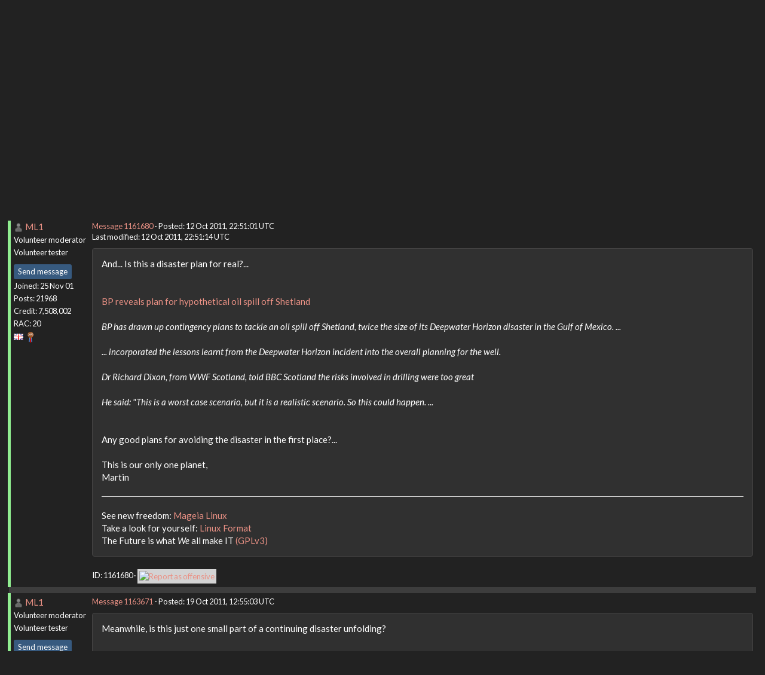

--- FILE ---
content_type: text/html; charset=utf-8
request_url: https://setiathome.berkeley.edu/forum_thread.php?id=59823&postid=1161680
body_size: 7232
content:
<!DOCTYPE html>
        <html lang="en">
        <head>
    
        <meta name="viewport" content="width=device-width, initial-scale=1">
    <title>Don't Buy British Petroleum (BP)</title>

        <meta charset="utf-8">
        <link type="text/css" rel="stylesheet" href="https://setiathome.berkeley.edu//bootstrap.min.css" media="all">
    
            <link rel=stylesheet type="text/css" href="https://setiathome.berkeley.edu/sah_custom_dark.css">
        <link rel="icon" type="image/x-icon" href="https://setiathome.berkeley.edu/images/logo7.ico"/>

        <link rel=alternate type="application/rss+xml" title="RSS 2.0" href="https://setiathome.berkeley.edu/rss_main.php">
        </head>
    <body onload="jumpToUnread();">
<!-- SVN VERSIONS -->
<!-- $Id$ -->
<!-- $Id: pm.inc 14019 2007-11-01 23:04:39Z davea $ -->
<!-- $Id$ -->
<!-- $Id$ -->
<!-- $Id$ -->
<!-- $Id$ -->
<!-- $Id$ -->
<!-- $Id$ -->
<!-- $Id$ -->
<div class="container-fluid">
    <nav class="navbar navbar-default">

  <div class="container-fluid">
    <div class="navbar-header">
      <button type="button" class="navbar-toggle" data-toggle="collapse" data-target="#myNavbar">
        <span class="icon-bar"></span>
        <span class="icon-bar"></span>
        <span class="icon-bar"></span>
      </button>
      <a href="https://setiathome.berkeley.edu/"><img style="margin-top:7px;" height="40" src="https://setiathome.berkeley.edu/images/sah_logo_wb.png"></a>&nbsp;&nbsp;
    </div>
    <div class="collapse navbar-collapse" id="myNavbar">
      <ul class="nav navbar-nav">
    
      <li class="dropdown">
        <a class="dropdown-toggle" data-toggle="dropdown" href="#">Project
        <span class="caret"></span></a>
        <ul class="dropdown-menu">
    <li><a href="https://setiathome.berkeley.edu/sah_help.php">Help</a></li>
            <li><a href="https://setiathome.berkeley.edu/sah_donate.php">Donate</a></li>
            <li><a href="https://setiathome.berkeley.edu/sah_porting.php">Porting</a></li>
            <li><a href="https://setiathome.berkeley.edu/sah_graphics.php">Graphics</a></li>
            <li><a href="https://boinc.berkeley.edu/addons.php">Add-ons</a></li>
            
        </ul>
      </li>
    
      <li class="dropdown">
        <a class="dropdown-toggle" data-toggle="dropdown" href="#">Science
        <span class="caret"></span></a>
        <ul class="dropdown-menu">
    <li><a href="https://setiathome.berkeley.edu/sah_about.php">About SETI@home</a></li>
            <li><a href="https://setiathome.berkeley.edu/ap_faq.php">About Astropulse</a></li>
            <li><a href="https://setiathome.berkeley.edu/sah_sci_newsletters.php">Science newsletters</a></li>
            <li><a href="https://setiathome.berkeley.edu/nebula/index.php">Nebula</a></li>
            
        </ul>
      </li>
    
      <li class="dropdown">
        <a class="dropdown-toggle" data-toggle="dropdown" href="#">Computing
        <span class="caret"></span></a>
        <ul class="dropdown-menu">
    <li><a href="https://setiathome.berkeley.edu/stats.php">Statistics</a></li>
            <li><a href="https://setiathome.berkeley.edu/show_server_status.php">Server status</a></li>
            <li><a href="https://setiathome.berkeley.edu/tech_news.php">Technical news</a></li>
            <li><a href="https://setiathome.berkeley.edu/apps.php">Applications</a></li>
            <li><a href="https://setiathome.berkeley.edu/cert_print.php">Certificate</a></li>
            <li><a href="https://setiathome.berkeley.edu/kiosk/">World view</a></li>
            <li><a href="https://setiathome.berkeley.edu/host_stats.php">Host breakdown</a></li>
            
        </ul>
      </li>
    
      <li class="dropdown">
        <a class="dropdown-toggle" data-toggle="dropdown" href="#">Community
        <span class="caret"></span></a>
        <ul class="dropdown-menu">
    <li><a href="https://setiathome.berkeley.edu/forum_index.php">Message boards</a></li>
            <li><a href="https://setiathome.berkeley.edu/forum_help_desk.php">Questions and Answers</a></li>
            <li><a href="https://setiathome.berkeley.edu/team.php">Teams</a></li>
            <li><a href="https://setiathome.berkeley.edu/profile_menu.php">Profiles</a></li>
            <li><a href="https://setiathome.berkeley.edu/user_search.php">User search</a></li>
            <li><a href="https://setiathome.berkeley.edu/related.php">Web sites</a></li>
            <li><a href="https://setiathome.berkeley.edu/misc.php">Pictures and music</a></li>
            <li><a href="https://setiathome.berkeley.edu/uotd.php">User of the day</a></li>
            
        </ul>
      </li>
    
      <li class="dropdown">
        <a class="dropdown-toggle" data-toggle="dropdown" href="#">Site
        <span class="caret"></span></a>
        <ul class="dropdown-menu">
    <li><a href="https://setiathome.berkeley.edu/site_search.php">Site search</a></li>
            <li><a href="https://setiathome.berkeley.edu/language_select.php">Languages</a></li>
            <li><a href="https://setiathome.berkeley.edu/sah_help.php">Help</a></li>
            
        </ul>
      </li>
    
      </ul>
      <ul class="nav navbar-nav navbar-right">
    
                <li><a href="https://setiathome.berkeley.edu/signup.php">Join</a></li>
                <li><a href="https://setiathome.berkeley.edu/login_form.php">Login</a></li>
                
      </ul>
    </div>
  </div>
</nav>
    <h2>Don't Buy British Petroleum (BP)</h2>
<form action="forum_search_action.php" method="POST">
    <div class="table">
      <table  width="100%" class="table table-condensed " >
    
        <tr>
    
        <td>
        <input type="hidden" name="search_max_time" value="30">
        <input type="hidden" name="search_forum" value="-1">
        <input type="hidden" name="search_sort" value="5">
        <input type="text" class="" name="search_keywords">
        <input class="btn btn-primary btn-sm" title="Search for words in forum messages" type="submit" value="Search forums"><br>
        <small><a href="forum_search.php">Advanced search</a></small>
        </td>
    </tr>
    </table>
        </div>
    </form>
    <p><span class=title>
            <a href="forum_index.php">Message boards</a> : 
            <a href="forum_forum.php?id=23">Politics</a> : 
        Don't Buy British Petroleum (BP)</span><br><small><a href=moderation.php>Message board moderation</a></small>

    <p>
    <form class="form-inline" action="forum_thread.php">
    <table width="100%" cellspacing=0 cellpadding=0>
    <tr>
    <td>
To post messages, you must <a href=login_form.php>log in</a>.</td><td align="right">
    <input type="hidden" name="id" value="59823">
    <div class="form-group">
<select style="color:#000;"class="form-control input-sm" style="width:240px" name="sort">"<option value="6">Oldest first</option>
<option value="5">Newest first</option>
<option value="7">Highest rated posts first</option>
</select>
 <input class="btn btn-default btn-sm" type="submit" value="Sort">
    </div>
    </td></tr></table>
    </form><p>
 <a href="forum_thread.php?id=59823&sort_style=&amp;start=100">Previous &middot; </a>  <a href="forum_thread.php?id=59823&sort_style=&amp;start=0">1</a>  . . .  <a href="forum_thread.php?id=59823&sort_style=&amp;start=60">4</a>  &middot;  <a href="forum_thread.php?id=59823&sort_style=&amp;start=80">5</a>  &middot;  <a href="forum_thread.php?id=59823&sort_style=&amp;start=100">6</a>  &middot; <b>7</b>
<div class="table">
      <table  width="100%" class="table table-condensed table-striped" >
    <tr><th  class="bg-primary">Author</th><th style="width: 100%" class="bg-primary">Message</th></tr>

        <tr>
        <td  style="border-left: 5px solid LightGreen" >
        <a name="1161680"></a>
     <a href="https://setiathome.berkeley.edu/view_profile.php?userid=164498"><img title="View the profile of ML1" src="https://setiathome.berkeley.edu/img/head_20.png" alt="Profile"></a> <a href="https://setiathome.berkeley.edu/show_user.php?userid=164498">ML1</a> <br><span class="small"><nobr>Volunteer moderator<nobr><br><nobr>Volunteer tester<nobr><br><p> </p> <a href="pm.php?action=new&amp;userid=164498" title="Send ML1 a private message" class="btn btn-primary btn-xs">Send message</a><br>Joined: 25 Nov 01<br>Posts: 21968<br>Credit: 7,508,002<br>RAC: 20<br><img class=flag alt="United Kingdom" title="United Kingdom" src=flags/gb.png>
<img title="Top 25% in average credit" valign=top height=20 src=img/pct_25.png> </span>
        </td>
        <td height="1%">
        <div class="small">
    <form action="forum_rate.php?post=1161680" method="post"> <a href="forum_thread.php?id=59823&amp;postid=1161680">Message 1161680</a> - Posted: 12 Oct 2011, 22:51:01 UTC <br>Last modified: 12 Oct 2011, 22:51:14 UTC</form>
</div>
        <p>
    <div class="panel panel-default" style="word-break: break-word;">
            <div class="panel-body">And... Is this a disaster plan for real?...<br />
<br />
<br />
<a href="http://www.bbc.co.uk/news/uk-scotland-north-east-orkney-shetland-15270431" rel="nofollow">BP reveals plan for hypothetical oil spill off Shetland</a><br />
<br />
<i>BP has drawn up contingency plans to tackle an oil spill off Shetland, twice the size of its Deepwater Horizon disaster in the Gulf of Mexico. ...<br />
<br />
... incorporated the lessons learnt from the Deepwater Horizon incident into the overall planning for the well.<br />
<br />
Dr Richard Dixon, from WWF Scotland, told BBC Scotland the risks involved in drilling were too great<br />
<br />
He said: &quot;This is a worst case scenario, but it is a realistic scenario. So this could happen. ...</i><br />
<br />
<br />
Any good plans for avoiding the disaster in the first place?...<br />
<br />
This is our only one planet,<br />
Martin<hr>See new freedom: <a href="http://www.mageia.org/en/" rel="nofollow">Mageia Linux</a><br />
Take a look for yourself: <a href="http://www.linuxformat.com/" rel="nofollow">Linux Format</a> <br />
The Future is what <i>We</i> all make IT <a href="http://www.gnu.org/copyleft/gpl.html" rel="nofollow">(GPLv3)</a>
</div></div>
        <div class="small"
            <span>ID: 1161680 &middot; <a href="forum_report_post.php?post=1161680"><img class="icon" border="0" title="Report this post as offensive" alt="Report as offensive" src="img/report_post.png" height="9"></a></span></td></tr>
        <tr><td colspan=2></td></tr>
    
        <tr>
        <td  style="border-left: 5px solid LightGreen" >
        <a name="1163671"></a>
     <a href="https://setiathome.berkeley.edu/view_profile.php?userid=164498"><img title="View the profile of ML1" src="https://setiathome.berkeley.edu/img/head_20.png" alt="Profile"></a> <a href="https://setiathome.berkeley.edu/show_user.php?userid=164498">ML1</a> <br><span class="small"><nobr>Volunteer moderator<nobr><br><nobr>Volunteer tester<nobr><br><p> </p> <a href="pm.php?action=new&amp;userid=164498" title="Send ML1 a private message" class="btn btn-primary btn-xs">Send message</a><br>Joined: 25 Nov 01<br>Posts: 21968<br>Credit: 7,508,002<br>RAC: 20<br><img class=flag alt="United Kingdom" title="United Kingdom" src=flags/gb.png>
<img title="Top 25% in average credit" valign=top height=20 src=img/pct_25.png> </span>
        </td>
        <td height="1%">
        <div class="small">
    <form action="forum_rate.php?post=1163671" method="post"> <a href="forum_thread.php?id=59823&amp;postid=1163671">Message 1163671</a> - Posted: 19 Oct 2011, 12:55:03 UTC </form>
</div>
        <p>
    <div class="panel panel-default" style="word-break: break-word;">
            <div class="panel-body">Meanwhile, is this just one small part of a continuing disaster unfolding?<br />
<br />
<br />
<a href="http://www.bbc.co.uk/news/world-africa-14646632" rel="nofollow">Nigeria&#039;s coast &#039;threatened by shipwrecks&#039;</a><br />
<br />
<i>Up to 100 rusty shipwrecks line Nigeria&#039;s 853km (530-mile) shore, officials say. Some have been stranded for years and they are now being blamed for erosion that threatens homes and livelihoods.<br />
<br />
The waterfront community at Alpha Beach in Lagos date their problems to a year ago when a barge washed up a kilometre away. Since its arrival, they say the waves have eaten into the land at a rate of up to 20m a month. ...<br />
<br />
... Buildings and roads have crumbled into the advancing water. Since April the local Muslim community has been forced to worship in a makeshift tent.<br />
<br />
&quot;The mosque is in the sea now,&quot; says the mosque&#039;s imam, Banuso Shamusideen. &quot;The water just came and destroyed it. ...<br />
<br />
... Under maritime law it is the responsibility of the ship&#039;s owner to remove their stranded vessel from the coast.<br />
<br />
But with many of the wrecks having been bought cheap and barely seaworthy to work in Nigeria&#039;s oil industry, when trouble strikes they are often abandoned to the elements. ...</i><br />
<br />
<br />
<br />
This is our only one planet,<br />
Martin<br />
<hr>See new freedom: <a href="http://www.mageia.org/en/" rel="nofollow">Mageia Linux</a><br />
Take a look for yourself: <a href="http://www.linuxformat.com/" rel="nofollow">Linux Format</a> <br />
The Future is what <i>We</i> all make IT <a href="http://www.gnu.org/copyleft/gpl.html" rel="nofollow">(GPLv3)</a>
</div></div>
        <div class="small"
            <span>ID: 1163671 &middot; <a href="forum_report_post.php?post=1163671"><img class="icon" border="0" title="Report this post as offensive" alt="Report as offensive" src="img/report_post.png" height="9"></a></span></td></tr>
        <tr><td colspan=2></td></tr>
    
        <tr>
        <td  style="border-left: 5px solid LightGreen" >
        <a name="1164503"></a>
     <a href="https://setiathome.berkeley.edu/view_profile.php?userid=164498"><img title="View the profile of ML1" src="https://setiathome.berkeley.edu/img/head_20.png" alt="Profile"></a> <a href="https://setiathome.berkeley.edu/show_user.php?userid=164498">ML1</a> <br><span class="small"><nobr>Volunteer moderator<nobr><br><nobr>Volunteer tester<nobr><br><p> </p> <a href="pm.php?action=new&amp;userid=164498" title="Send ML1 a private message" class="btn btn-primary btn-xs">Send message</a><br>Joined: 25 Nov 01<br>Posts: 21968<br>Credit: 7,508,002<br>RAC: 20<br><img class=flag alt="United Kingdom" title="United Kingdom" src=flags/gb.png>
<img title="Top 25% in average credit" valign=top height=20 src=img/pct_25.png> </span>
        </td>
        <td height="1%">
        <div class="small">
    <form action="forum_rate.php?post=1164503" method="post"> <a href="forum_thread.php?id=59823&amp;postid=1164503">Message 1164503</a> - Posted: 22 Oct 2011, 15:25:25 UTC </form>
</div>
        <p>
    <div class="panel panel-default" style="word-break: break-word;">
            <div class="panel-body">All a question of art?<br />
<br />
<br />
<a href="http://www.bbc.co.uk/nature/15352022" rel="nofollow">Oiled pelicans photo takes top prize</a><br />
<br />
<i>It is a picture that seems at first to be quite beautiful. Only as the eye lingers do you fully realise its shocking context.<br />
<br />
This image of brown pelicans smothered in oil from the Deepwater Horizon spill has earned Daniel Beltra the title of Veolia Environnement Wildlife Photographer of the Year (WPY) 2011.<br />
<br />
&quot;They are so afraid, and yet they still seem so elegant,&quot; ...</i><br />
<br />
<br />
<br />
This is our only one planet,<br />
Martin<br />
<hr>See new freedom: <a href="http://www.mageia.org/en/" rel="nofollow">Mageia Linux</a><br />
Take a look for yourself: <a href="http://www.linuxformat.com/" rel="nofollow">Linux Format</a> <br />
The Future is what <i>We</i> all make IT <a href="http://www.gnu.org/copyleft/gpl.html" rel="nofollow">(GPLv3)</a>
</div></div>
        <div class="small"
            <span>ID: 1164503 &middot; <a href="forum_report_post.php?post=1164503"><img class="icon" border="0" title="Report this post as offensive" alt="Report as offensive" src="img/report_post.png" height="9"></a></span></td></tr>
        <tr><td colspan=2></td></tr>
    
        <tr>
        <td  style="border-left: 5px solid LightGreen" >
        <a name="1169751"></a>
     <a href="https://setiathome.berkeley.edu/view_profile.php?userid=164498"><img title="View the profile of ML1" src="https://setiathome.berkeley.edu/img/head_20.png" alt="Profile"></a> <a href="https://setiathome.berkeley.edu/show_user.php?userid=164498">ML1</a> <br><span class="small"><nobr>Volunteer moderator<nobr><br><nobr>Volunteer tester<nobr><br><p> </p> <a href="pm.php?action=new&amp;userid=164498" title="Send ML1 a private message" class="btn btn-primary btn-xs">Send message</a><br>Joined: 25 Nov 01<br>Posts: 21968<br>Credit: 7,508,002<br>RAC: 20<br><img class=flag alt="United Kingdom" title="United Kingdom" src=flags/gb.png>
<img title="Top 25% in average credit" valign=top height=20 src=img/pct_25.png> </span>
        </td>
        <td height="1%">
        <div class="small">
    <form action="forum_rate.php?post=1169751" method="post"> <a href="forum_thread.php?id=59823&amp;postid=1169751">Message 1169751</a> - Posted: 10 Nov 2011, 15:32:40 UTC  - in response to <a href="forum_thread.php?id=59823&amp;postid=1164578">Message 1164578</a>. &nbsp; <br>Last modified: 10 Nov 2011, 15:33:18 UTC</form>
</div>
        <p>
    <div class="panel panel-default" style="word-break: break-word;">
            <div class="panel-body"><blockquote>Martin, Nigeria is the most corrupt country on the face of the planet, no way will they ever lift a finger to do anything about it.....</blockquote><br />
<br />
Perhaps there are many flavours of corruption...<br />
<br />
<br />
Meanwhile:<br />
<br />
<br />
<a href="http://www.bbc.co.uk/news/business-15634485" rel="nofollow">Oil drilling returns to Gulf of Mexico</a><br />
<br />
<i>... A year on, drilling activity still hasn&#039;t recovered. According to the oil services firm Baker Hughes, the number of drilling rigs in US waters fell from 46 in the first quarter of 2010 to just 12 rigs four months later in July. The numbers have since increased but averaged 34 in the most recent quarter.<br />
<br />
By contrast, the number of oil rigs drilling across the United States recently hit a record high, a reflection of the soaring interest in unconventional so called &quot;tight oil&quot;.<br />
<br />
There&#039;s also a new offshore regulator and new rules covering deep water activity.<br />
<br />
Back on Perdido that includes independent checks of the on-board Blow Out Preventer, the last line of defence against an uncontrollable well. It&#039;s the vital piece of equipment which failed in the BP accident.<br />
<br />
Mr Odum also points to the new Marine Well Containment System developed by the industry.<br />
<br />
&quot;One thing that was perfectly clear to us and to everyone else that was watching that incident unfold is that the ability to respond to oil in the water was not adequate. So we&#039;ve built new systems now to do that.&quot;<br />
<br />
Uncertain future<br />
<br />
Those systems would be stretched to the limit in the event of an accident at Perdido. It&#039;s 60 miles from the nearest platform. Any rescue boats would be hours away.<br />
<br />
It&#039;s also drawing oil and gas from the deepest sub-sea well in the world. Capping a blow out could mean operating in 9,000ft of water, almost twice the depth of the Deepwater Horizon&#039;s Macondo well.<br />
<br />
But the rewards of operating in deep water are great. ...</i><br />
<br />
<br />
All on and in our only one planet,<br />
Martin<hr>See new freedom: <a href="http://www.mageia.org/en/" rel="nofollow">Mageia Linux</a><br />
Take a look for yourself: <a href="http://www.linuxformat.com/" rel="nofollow">Linux Format</a> <br />
The Future is what <i>We</i> all make IT <a href="http://www.gnu.org/copyleft/gpl.html" rel="nofollow">(GPLv3)</a>
</div></div>
        <div class="small"
            <span>ID: 1169751 &middot; <a href="forum_report_post.php?post=1169751"><img class="icon" border="0" title="Report this post as offensive" alt="Report as offensive" src="img/report_post.png" height="9"></a></span></td></tr>
        <tr><td colspan=2></td></tr>
    
        <tr>
        <td >
        <a name="1169766"></a>
     <a href="https://setiathome.berkeley.edu/view_profile.php?userid=9545175"><img title="View the profile of Dr Imaginario" src="https://setiathome.berkeley.edu/img/head_20.png" alt="Profile"></a> <a href="https://setiathome.berkeley.edu/show_user.php?userid=9545175">Dr Imaginario</a> <br><span class="small"><p> </p> <a href="pm.php?action=new&amp;userid=9545175" title="Send Dr Imaginario a private message" class="btn btn-primary btn-xs">Send message</a><br>Joined: 10 Aug 11<br>Posts: 172<br>Credit: 22,735<br>RAC: 0<br><img class=flag alt="Portugal" title="Portugal" src=flags/pt.png>
</span>
        </td>
        <td height="1%">
        <div class="small">
    <form action="forum_rate.php?post=1169766" method="post"> <a href="forum_thread.php?id=59823&amp;postid=1169766">Message 1169766</a> - Posted: 10 Nov 2011, 16:13:56 UTC </form>
</div>
        <p>
    <div class="panel panel-default" style="word-break: break-word;">
            <div class="panel-body">Look to Lybia now. It&#039;s one of the countries where oil is found almost to the surface and the drilling costs are very low.<br />
<br />
is the new government not corrupt? i have serious doubts. Also look at Russia, i don&#039;t think that they are very straigh business man.<br />
</div></div>
        <div class="small"
            <span>ID: 1169766 &middot; <a href="forum_report_post.php?post=1169766"><img class="icon" border="0" title="Report this post as offensive" alt="Report as offensive" src="img/report_post.png" height="9"></a></span></td></tr>
        <tr><td colspan=2></td></tr>
    
        <tr>
        <td  style="border-left: 5px solid LightGreen" >
        <a name="1170193"></a>
     <a href="https://setiathome.berkeley.edu/view_profile.php?userid=164498"><img title="View the profile of ML1" src="https://setiathome.berkeley.edu/img/head_20.png" alt="Profile"></a> <a href="https://setiathome.berkeley.edu/show_user.php?userid=164498">ML1</a> <br><span class="small"><nobr>Volunteer moderator<nobr><br><nobr>Volunteer tester<nobr><br><p> </p> <a href="pm.php?action=new&amp;userid=164498" title="Send ML1 a private message" class="btn btn-primary btn-xs">Send message</a><br>Joined: 25 Nov 01<br>Posts: 21968<br>Credit: 7,508,002<br>RAC: 20<br><img class=flag alt="United Kingdom" title="United Kingdom" src=flags/gb.png>
<img title="Top 25% in average credit" valign=top height=20 src=img/pct_25.png> </span>
        </td>
        <td height="1%">
        <div class="small">
    <form action="forum_rate.php?post=1170193" method="post"> <a href="forum_thread.php?id=59823&amp;postid=1170193">Message 1170193</a> - Posted: 11 Nov 2011, 19:24:48 UTC </form>
</div>
        <p>
    <div class="panel panel-default" style="word-break: break-word;">
            <div class="panel-body">All a fun part of the corruption?<br />
<br />
From a mailing:<br />
<br />
<blockquote>BP is one oil giant whose logo is splashed all over galleries and exhibition halls like the Tate. By using its profits to sponsor the arts, BP hopes to cover up the horrendous damage it&#039;s doing to the climate and the environment.<br />
<br />
But if you&#039;re a Tate member or visitor, you can use your influence to end BP&#039;s sponsorship of the Tate galleries.<br />
<br />
<a href="http://liberatetate.wordpress.com/open-letter-to-nicholas-serota/" rel="nofollow">Tell Nicholas Serota, director of the Tate, that he needs to stop helping BP clean up its image.</a><br />
<br />
This letter is organised by <a href="http://liberatetate.wordpress.com/" rel="nofollow">Liberate Tate</a>, who have been working to end funding of the arts by big oil companies. By sponsoring prestigious art venues and exhibitions like the Tate, BP and other oil giants hope to gloss over their environmentally-destructive activities, scrubbing clean BP&#039;s public image.</blockquote><br />
<br />
<br />
Even if you are not a member of the Tate galleries, or even if you are not even in the UK, sending your comment will still help.<br />
<br />
You never know, we might even clean up their dirty oil games!<br />
<br />
<br />
All for our only planet...<br />
Martin<br />
<hr>See new freedom: <a href="http://www.mageia.org/en/" rel="nofollow">Mageia Linux</a><br />
Take a look for yourself: <a href="http://www.linuxformat.com/" rel="nofollow">Linux Format</a> <br />
The Future is what <i>We</i> all make IT <a href="http://www.gnu.org/copyleft/gpl.html" rel="nofollow">(GPLv3)</a>
</div></div>
        <div class="small"
            <span>ID: 1170193 &middot; <a href="forum_report_post.php?post=1170193"><img class="icon" border="0" title="Report this post as offensive" alt="Report as offensive" src="img/report_post.png" height="9"></a></span></td></tr>
        <tr><td colspan=2></td></tr>
    
        <tr>
        <td  style="border-left: 5px solid LightGreen" >
        <a name="1171865"></a>
     <a href="https://setiathome.berkeley.edu/view_profile.php?userid=164498"><img title="View the profile of ML1" src="https://setiathome.berkeley.edu/img/head_20.png" alt="Profile"></a> <a href="https://setiathome.berkeley.edu/show_user.php?userid=164498">ML1</a> <br><span class="small"><nobr>Volunteer moderator<nobr><br><nobr>Volunteer tester<nobr><br><p> </p> <a href="pm.php?action=new&amp;userid=164498" title="Send ML1 a private message" class="btn btn-primary btn-xs">Send message</a><br>Joined: 25 Nov 01<br>Posts: 21968<br>Credit: 7,508,002<br>RAC: 20<br><img class=flag alt="United Kingdom" title="United Kingdom" src=flags/gb.png>
<img title="Top 25% in average credit" valign=top height=20 src=img/pct_25.png> </span>
        </td>
        <td height="1%">
        <div class="small">
    <form action="forum_rate.php?post=1171865" method="post"> <a href="forum_thread.php?id=59823&amp;postid=1171865">Message 1171865</a> - Posted: 18 Nov 2011, 9:35:16 UTC <br>Last modified: 18 Nov 2011, 9:35:56 UTC</form>
</div>
        <p>
    <div class="panel panel-default" style="word-break: break-word;">
            <div class="panel-body">Looks like ALL(?) the oil companies can be tarred with the same despicable polluting practices and deceptions:<br />
<br />
<br />
<a href="http://www.bbc.co.uk/news/world-latin-america-15783171" rel="nofollow">Brazil police probe Rio de Janeiro Chevron oil spill</a><br />
<br />
<i>Brazilian police are investigating an oil spill in an offshore field operated by the US company Chevron.<br />
<br />
Ships are working to disperse the slick 120km (75 miles) off the coast of Rio de Janeiro state, and Chevron says it has plugged the oil well. ...<br />
<br />
... But the international environmental group Skytruth said satellite images suggested the spill was many times bigger. ...<br />
<br />
... ANP said underwater images showed Chevron&#039;s effort to permanently seal the well with cement appeared to have been successful, although there appeared to be a residual flow of oil from the seabed. ...<br />
<br />
... &quot;What has alarmed us is the lack of transparency on the part of the company and the attempt to minimise the size of the disaster,&quot; he told the official news agency Agencia Brasil.<br />
<br />
&quot;This is a clear demonstration of bad faith,&quot; he added. ...<br />
<br />
... So far there has been little public debate about the environmental dangers of offshore drilling.<br />
<br />
Political discussion has instead focused on how future oil revenues should be divided between different states.</i><br />
<br />
<br />
The planet be damned?<br />
<br />
All our only one planet...<br />
Martin<hr>See new freedom: <a href="http://www.mageia.org/en/" rel="nofollow">Mageia Linux</a><br />
Take a look for yourself: <a href="http://www.linuxformat.com/" rel="nofollow">Linux Format</a> <br />
The Future is what <i>We</i> all make IT <a href="http://www.gnu.org/copyleft/gpl.html" rel="nofollow">(GPLv3)</a>
</div></div>
        <div class="small"
            <span>ID: 1171865 &middot; <a href="forum_report_post.php?post=1171865"><img class="icon" border="0" title="Report this post as offensive" alt="Report as offensive" src="img/report_post.png" height="9"></a></span></td></tr>
        <tr><td colspan=2></td></tr>
    
        <tr>
        <td  style="border-left: 5px solid LightGreen" >
        <a name="1173008"></a>
     <a href="https://setiathome.berkeley.edu/view_profile.php?userid=164498"><img title="View the profile of ML1" src="https://setiathome.berkeley.edu/img/head_20.png" alt="Profile"></a> <a href="https://setiathome.berkeley.edu/show_user.php?userid=164498">ML1</a> <br><span class="small"><nobr>Volunteer moderator<nobr><br><nobr>Volunteer tester<nobr><br><p> </p> <a href="pm.php?action=new&amp;userid=164498" title="Send ML1 a private message" class="btn btn-primary btn-xs">Send message</a><br>Joined: 25 Nov 01<br>Posts: 21968<br>Credit: 7,508,002<br>RAC: 20<br><img class=flag alt="United Kingdom" title="United Kingdom" src=flags/gb.png>
<img title="Top 25% in average credit" valign=top height=20 src=img/pct_25.png> </span>
        </td>
        <td height="1%">
        <div class="small">
    <form action="forum_rate.php?post=1173008" method="post"> <a href="forum_thread.php?id=59823&amp;postid=1173008">Message 1173008</a> - Posted: 22 Nov 2011, 14:13:56 UTC  - in response to <a href="forum_thread.php?id=59823&amp;postid=1171865">Message 1171865</a>. &nbsp; </form>
</div>
        <p>
    <div class="panel panel-default" style="word-break: break-word;">
            <div class="panel-body">Just an example of oil business as usual:<br />
<br />
<a href="http://www.bbc.co.uk/news/world-latin-america-15829974" rel="nofollow">Brazil to fine Chevron $28m for Rio oil spill</a><br />
<br />
<i>... Chevron has accepted responsibility, saying it had underestimated the pressure of underwater oil deposits while drilling. ...</i><br />
<br />
<br />
<blockquote>Looks like ALL(?) the oil companies can be tarred with the same despicable polluting practices and deceptions:<br />
<br />
<br />
<a href="http://www.bbc.co.uk/news/world-latin-america-15783171" rel="nofollow">Brazil police probe Rio de Janeiro Chevron oil spill</a><br />
<br />
<i>Brazilian police are investigating an oil spill in an offshore field operated by the US company Chevron.<br />
<br />
Ships are working to disperse the slick 120km (75 miles) off the coast of Rio de Janeiro state, and Chevron says it has plugged the oil well. ...<br />
<br />
... But the international environmental group Skytruth said satellite images suggested the spill was many times bigger. ...</i></blockquote><br />
<br />
<br />
Note:<br />
<br />
<blockquote><i>... So far there has been little public debate about the environmental dangers of offshore drilling.<br />
<br />
Political discussion has instead focused on how future oil revenues should be divided between different states.</i></blockquote><br />
<br />
<br />
And there is oil exploration in the Arctic where any spills do not naturally degrade and cannot be effectively cleaned up...<br />
<br />
<br />
The planet be damned?<br />
<br />
All our only one planet...<br />
Martin<br />
<hr>See new freedom: <a href="http://www.mageia.org/en/" rel="nofollow">Mageia Linux</a><br />
Take a look for yourself: <a href="http://www.linuxformat.com/" rel="nofollow">Linux Format</a> <br />
The Future is what <i>We</i> all make IT <a href="http://www.gnu.org/copyleft/gpl.html" rel="nofollow">(GPLv3)</a>
</div></div>
        <div class="small"
            <span>ID: 1173008 &middot; <a href="forum_report_post.php?post=1173008"><img class="icon" border="0" title="Report this post as offensive" alt="Report as offensive" src="img/report_post.png" height="9"></a></span></td></tr>
        <tr><td colspan=2></td></tr>
    </table>
        </div>
     <a href="forum_thread.php?id=59823&sort_style=&amp;start=100">Previous &middot; </a>  <a href="forum_thread.php?id=59823&sort_style=&amp;start=0">1</a>  . . .  <a href="forum_thread.php?id=59823&sort_style=&amp;start=60">4</a>  &middot;  <a href="forum_thread.php?id=59823&sort_style=&amp;start=80">5</a>  &middot;  <a href="forum_thread.php?id=59823&sort_style=&amp;start=100">6</a>  &middot; <b>7</b>
<script>function jumpToUnread(){location.href='#1161680';}</script><p></p><span class=title>
            <a href="forum_index.php">Message boards</a> : 
            <a href="forum_forum.php?id=23">Politics</a> : 
        Don't Buy British Petroleum (BP)</span><br>
<br>
        <p class="text-center">
        <a class="brand boinc-logo" href="https://boinc.berkeley.edu/"><img align="middle" border="0" src="https://setiathome.berkeley.edu/img/pb_boinc.gif" alt="Powered by BOINC"></a>
        <br>&nbsp;<br>
        &copy;2026 University of California
        <br>&nbsp;<br>
        SETI@home and Astropulse are funded by grants from the National Science Foundation, NASA, and donations from SETI@home volunteers. AstroPulse is funded in part by the NSF through grant AST-0307956.
        </p>
    
        <script src="https://setiathome.berkeley.edu//jquery.min.js"></script>
        <script src="https://setiathome.berkeley.edu//bootstrap.min.js"></script>
        </div>
        </body>
        </html>
    